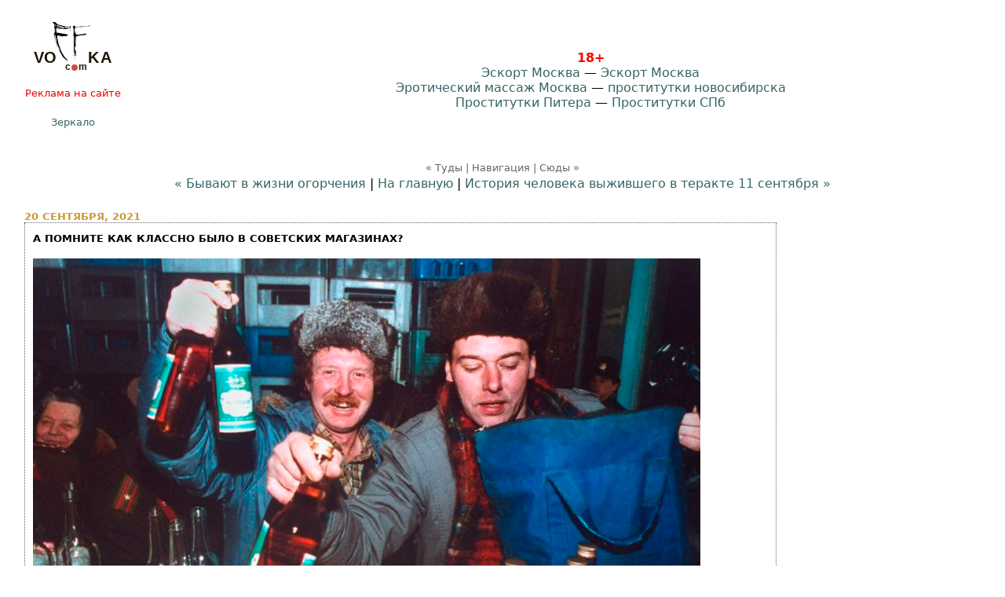

--- FILE ---
content_type: text/html; charset=windows-1251
request_url: https://voffka.com/archives/2021/09/20/148028.html
body_size: 7000
content:
<!DOCTYPE html>
<html lang="ru" prefix="og: http://ogp.me/ns# article: http://ogp.me/ns/article#">
<head>
    <meta charset="windows-1251" />
    <meta http-equiv="X-UA-Compatible" content="IE=edge">
    <meta name="viewport" content="width=device-width, initial-scale=1.0" />
  
    <title>А помните как классно было в советских магазинах?</title>
<link rel="stylesheet" href="/css/styles-m84.css" type="text/css" />

<meta name="theme-color" content="#ffffff">
<link rel="icon" href="/img/vo.svg">
<link rel="mask-icon" href="/img/vo.svg" color="#000000">
<link rel="apple-touch-icon" sizes="180x180" href="/apple-touch-icon-180x180.png">

<meta name="apple-mobile-web-app-title" content="Voffka.com">

<link rel="icon" type="image/png" href="/img/favicon.gif" sizes="16x16">
<link rel="icon" type="image/png" href="/img/favicon32.png" sizes="32x32">
<link rel="manifest" href="/manifest.json">
<meta name="msapplication-TileColor" content="#ffffff">
<meta name="msapplication-TileImage" content="/img/mstile-144x144.png">
<meta name="application-name" content="Voffka.com">


    <meta name="title" content="А помните как классно было в советских магазинах?" />
    <meta name="description" content="" />
    <meta name="keywords" content="А помните как классно было в советских магазинах?" />
    <meta name="Author" content="Александров Владимир" />
    <meta name="robots" content="All,index,follow" />
    <meta name="allow-search" content="yes" />
    <meta name="rating" content="adult" />
    <meta name="distribution" content="Global" />
    <meta name="geo.region" content="RU-MOW" />
    <meta name="geo.placename" content="Moscow" />
      
    <meta property="og:locale" content="ru_RU" />
    <meta property="og:site_name" content="Voffka" />
    <meta property="og:type" content="article" />
    <meta property="og:url" content="https://voffka.com/archives/2021/09/20/148028.html" />
    <meta property="og:title" content="А помните как классно было в советских магазинах?" />
    <meta property="og:description" content="" />
    <meta property="article:published_time" content="2021-09-20T12:01:54Z" />
          
    	<meta property="og:image" content="https://voffka.com/pic/10img_set/79990-550-zz01.jpg" />
    	<meta name="image_src" content="https://voffka.com/pic/10img_set/79990-550-zz01.jpg" />
	

    <link rel="alternate" type="application/atom+xml" title="Voffka.com (atom)" href="/export/index.atom" />
    <link rel="alternate" type="application/rss+xml" title="Voffka.com" href="/export/index.rss" />

    <link rel="canonical" href="https://voffka.com/archives/2021/09/20/148028.html" />
    <link rel="author" href="/about.html" />

    <link rel="start" href="/" title="Home" />
    <link rel="up" href="./" />
            <link rel="prev" href="/archives/2021/09/20/148024.html" title="Бывают в жизни огорчения" />
    
            <link rel="next" href="/archives/2021/09/20/148029.html" title="История человека выжившего в теракте 11 сентября " />
    

            <!-- <script type="text/javascript" language="javascript" src="/js/comment.js"></script> -->
    
</head>

<body>
<!-- Global site tag (gtag.js) - Google Analytics -->
<script async src="https://www.googletagmanager.com/gtag/js?id=UA-1859712-1"></script>
<script>
  window.dataLayer = window.dataLayer || [];
  function gtag(){dataLayer.push(arguments);}
  gtag('js', new Date());

  gtag('config', 'UA-1859712-1');
</script>

<!-- Yandex.Metrika counter -->
<script type="text/javascript" >
   (function(m,e,t,r,i,k,a){m[i]=m[i]||function(){(m[i].a=m[i].a||[]).push(arguments)};
   m[i].l=1*new Date();k=e.createElement(t),a=e.getElementsByTagName(t)[0],k.async=1,k.src=r,a.parentNode.insertBefore(k,a)})
   (window, document, "script", "https://mc.yandex.ru/metrika/tag.js", "ym");

   ym(19930123, "init", {
        clickmap:true,
        trackLinks:true,
        accurateTrackBounce:true
   });
</script>
<!-- /Yandex.Metrika counter -->
<div id="container">
    <div id="logo-blk" align="center" style="width: 124px; float: left; x-font-size: small; text-align: center;">
<div align="center" style="height: 66px;"><a href="/"><picture fetchpriority=high><source type="image/svg+xml" srcset="/img/vo.svg"><img src="/img/vo.png" alt="Voffka logo" width="100" height="66"></picture></a></div>

<br />
<div class="info-block">
<a href="mailto:blog@voffka.com" style="color: #ec0000;">Реклама на&nbsp;сайте</a></div>
<br />
<a href="https://rujournal.com/" style="font-size: small;">Зеркало</a></div>

<div id="shapka-blk" align="center">

<div align="center" class="top-bnr-blk">


    <noindex>


<!-- Баннер -->
    
     
    
  </noindex>
     
     
     <div class="some_class"></div>
  
  </div>  

<br /><br />
<span style="color: red;"><b>18+</b></span> 
<br />
<a href="https://eskortmoskva.com/" target="_blank">Эскорт Москва</a>  — <a href="https://t.me/s/fei_msk" target="_blank">Эскорт Москва</a>
<br />
<a href="http://www.erobodio.ru/" target="_blank">Эротический массаж Москва</a> — <a href="https://mar.girls54.club/" target="_blank">проститутки новосибирска</a>
<br />
<a href="http://sex-manager.com/" target="_blank">Проститутки Питера</a> — <a href="https://privatespb.com/" target="_blank">Проститутки СПб</a>
  <br />




<br />
</div>
  <div align="center">


    
    
    
    </div>
  
</div>

<br style="clear: both;" />
    <div align="center" class="banner-after-menu">



<noindex>

<div align="center">
  
 
  
</div>

</noindex>

</div>


    <div id="nav-links-container">
        <div class="caliber">
            <br />
            « Туды | Навигация | Сюды »
        </div>

        <nav class="nav-links">
                            <a href="/archives/2021/09/20/148024.html">&laquo; Бывают в жизни огорчения</a> |
            
            <a href="/">На главную</a>
                            | <a href="/archives/2021/09/20/148029.html">История человека выжившего в теракте 11 сентября  &raquo;</a>
            
        </nav>
    </div>

    <div id="entry-banner">
        <div class="right-banner">
            <noindex>
  <div align="center">

    <script type="text/javascript" src="https://vk.com/js/api/openapi.js?160"></script>

<!-- VK Widget -->
<div id="vk_groups"></div>
<script type="text/javascript">
VK.Widgets.Group("vk_groups", {mode: 0, width: "200", height: "600"}, 91986020);
</script>
    

    
  </div>
</noindex>
        </div>

        <div class="blog-w-right-banner">

            <div class="date">20 сентября, 2021</div>
            <article class="blogbody hnews hentry" itemscope itemtype="http://schema.org/Article">
                <h1 class="title entry-title" itemprop="headline">А помните как классно было в советских магазинах?</h1>

                <div itemprop="articleBody" class="entry-content">
                    <p><img itemprop="image" alt="ссср" border="0" height="582" src="/pic/10img_set/79990-550-zz01.jpg" title="" width="850"/><br/></p>

                    <a name="more"></a>
                    <p><img itemprop="image" alt="ссср" border="0" height="566" src="/pic/10img_set/79990-550-zz02.jpg" title="" width="850"/><br/><br/><br />
<img itemprop="image" alt="ссср" border="0" height="550" src="/pic/10img_set/79990-550-zz03.jpg" title="" width="850"/><br/><br/><br />
<img itemprop="image" alt="ссср" border="0" height="554" src="/pic/10img_set/79990-550-zz04.jpg" title="" width="850"/><br/><br/><br />
<img itemprop="image" alt="ссср" border="0" height="556" src="/pic/10img_set/79990-550-zz05.jpg" title="" width="850"/><br/><br/><br />
<img itemprop="image" alt="ссср" border="0" height="562" src="/pic/10img_set/79990-550-zz06.jpg" title="" width="850"/><br/><br/><br />
<img itemprop="image" alt="ссср" border="0" height="570" src="/pic/10img_set/79990-550-zz07.jpg" title="" width="850"/><br/><br/><br />
<img itemprop="image" alt="ссср" border="0" height="582" src="/pic/10img_set/79990-550-zz08.jpg" title="" width="850"/><br/><br/><br />
<img itemprop="image" alt="ссср" border="0" height="567" src="/pic/10img_set/79990-550-zz09.jpg" title="" width="850"/><br/><br/><br />
<img itemprop="image" alt="ссср" border="0" height="567" src="/pic/10img_set/79990-550-zz10.jpg" title="" width="850"/><br/><br/><br />
<img itemprop="image" alt="ссср" border="0" height="850" src="/pic/10img_set/79990-550-zz11.jpg" title="" width="561"/><br/><br/><br />
<img itemprop="image" alt="ссср" border="0" height="556" src="/pic/10img_set/79990-550-zz12.jpg" title="" width="850"/><br/><br/><br />
<img itemprop="image" alt="ссср" border="0" height="570" src="/pic/10img_set/79990-550-zz13.jpg" title="" width="850"/><br/><br/><br />
<img itemprop="image" alt="ссср" border="0" height="582" src="/pic/10img_set/79990-550-zz14.jpg" title="" width="850"/><br/><br/><br />
<img itemprop="image" alt="ссср" border="0" height="564" src="/pic/10img_set/79990-550-zz15.jpg" title="" width="850"/><br/><br/><br />
<img itemprop="image" alt="ссср" border="0" height="572" src="/pic/10img_set/79990-550-zz16.jpg" title="" width="850"/><br/><br/><br />
<img itemprop="image" alt="ссср" border="0" height="573" src="/pic/10img_set/79990-550-zz17.jpg" title="" width="850"/><br/><br/><br />
<img itemprop="image" alt="ссср" border="0" height="568" src="/pic/10img_set/79990-550-zz18.jpg" title="" width="850"/><br/><br/><br />
<img itemprop="image" alt="ссср" border="0" height="562" src="/pic/10img_set/79990-550-zz19.jpg" title="" width="850"/><br/><br/><br />
<img itemprop="image" alt="ссср" border="0" height="568" src="/pic/10img_set/79990-550-zz20.jpg" title="" width="850"/><br/><br/><br />
<img itemprop="image" alt="ссср" border="0" height="558" src="/pic/10img_set/79990-550-zz21.jpg" title="" width="850"/><br/><br/><br />
</p>
                </div>

                <footer class="posted source-org vcard">
                  	<div style="float:right;" data-text-color="000000" data-like-text="Годнота" data-dislike-layout="tic" data-background-color="#ffffff" data-pid="1514628" data-like-layout="tic" data-icon-size="14" data-dislike-title="КГ/АМ" data-text-size="12" data-like-title="Годнота" data-icon-style="1" data-count-clicks="true" data-dislike-text="КГ/АМ" data-icon-color="c1c1c1" data-url="https://voffka.com/archives/2021/09/20/148028.html" class="uptolike-rating"></div>                  

                  <span class="entry-posted">
                    Posted by <span class="fn" itemprop="author" itemscope itemtype="https://schema.org/Person"><span itemprop="name">Воффка</span></span>
                    at <time class="updated" itemprop="datePublished" datetime="2021-09-20T12:01:54Z">20.09.21 15:01</time>
                  </span>
                  

    <!--noindex-->&nbsp;&nbsp;&nbsp;
&nbsp;
&nbsp;

<!--/noindex-->
 <br />
                </footer>

            </article>
        </div>

        <div class="mailform" align="center">
            <div class="caliber">
                « Туды | Навигация | Сюды »
            </div>
            <nav class="nav-links">
                            <a href="/archives/2021/09/20/148024.html">&laquo; Бывают в жизни огорчения</a> |
            
            <a href="/">На главную</a>
                            | <a href="/archives/2021/09/20/148029.html">История человека выжившего в теракте 11 сентября  &raquo;</a>
            
            </nav>
        </div>
            <br />
            <script type="text/javascript">
<!--
var _acic={dataProvider:10,allowCookieMatch:false};(function(){var e=document.createElement("script");e.type="text/javascript";e.async=true;e.src="https://www.acint.net/aci.js";var t=document.getElementsByTagName("script")[0];t.parentNode.insertBefore(e,t)})()
//-->
</script>
            <br />
            <br />
          <!-- VK Widget -->

          <br />
            <br />
          
          
             </div>

    </div>



    <br style="clear: both;" />

    
    <div class="comments-head">Советуем так же посмотреть</div>
    <br />
  
  
    <div class="info-block">

      <!--noindex-->
       <br />
  <!-- Баннер перед комментами -->



     <div align="center">   


 
   <div class="neteye-posts"><ul class="topic-item-list">
<li class="js-title-topic" title="Автор: Владимир&lt;/br&gt;Блог: Блог им. admin">
<div class="preview">
<a href="https://neteye.ru/admin/2023/04/21/kardiogramma-pustyni.html">
<img alt="Кардиограмма пустыни" height="150" loading="lazy" src="https://neteye.ru/uploads/topics/preview/00/00/70/83/25205fafa6_500.jpg" width="150">
</a>
</div>
<a class="blog_title" href="https://neteye.ru/admin/2023/04/21/kardiogramma-pustyni.html">Кардиограмма пустыни</a>
<p class="blog_deskription">
</p>
</li>
<li class="js-title-topic" title="Автор: Владимир&lt;/br&gt;Блог: Блог им. admin">
<div class="preview">
<a href="https://neteye.ru/admin/2023/04/17/pochtovye-marki-ch1.html">
<img alt="Почтовые марки ч1." height="150" loading="lazy" src="https://neteye.ru/uploads/topics/preview/00/00/70/82/ba800be4f0_500.jpg" width="150">
</a>
</div>
<a class="blog_title" href="https://neteye.ru/admin/2023/04/17/pochtovye-marki-ch1.html">Почтовые марки ч1.</a>
<p class="blog_deskription">
</p>
</li>
<li class="js-title-topic" title="Автор: Владимир&lt;/br&gt;Блог: Блог им. admin">
<div class="preview">
<a href="https://neteye.ru/admin/2023/04/17/interesnye-fakty-o-lve-nikolaeviche-tolstom.html">
<img alt="Интересные факты о Льве Николаевиче Толстом" height="150" loading="lazy" src="https://neteye.ru/uploads/topics/preview/00/00/70/81/0f8d51d514_500.jpg" width="150">
</a>
</div>
<a class="blog_title" href="https://neteye.ru/admin/2023/04/17/interesnye-fakty-o-lve-nikolaeviche-tolstom.html">Интересные факты о...</a>
<p class="blog_deskription">
Любимым чиcлoм пиcaтeля былo 28.
B 57 лeт cтaл вeгeтapиaнцeм.
K 60...
</p>
</li>
<li class="js-title-topic" title="Автор: Владимир&lt;/br&gt;Блог: Блог им. admin">
<div class="preview">
<a href="https://neteye.ru/admin/2023/04/06/semeynyy-obed.html">
<img alt="Семейный обед" height="150" loading="lazy" src="https://neteye.ru/uploads/topics/preview/00/00/70/80/b9ef881746_500.jpg" width="150">
</a>
</div>
<a class="blog_title" href="https://neteye.ru/admin/2023/04/06/semeynyy-obed.html">Семейный обед</a>
<p class="blog_deskription">
</p>
</li>
</ul></div>
     
<br />
<br />

       
    </div>
          
          <br />

      <!--/noindex-->
       
    </div>
    

          <a name="comments"></a>

      <!--Альтернативные комментарии:

 <div id="anycomment-app"></div>
<script>
AnyComment = window.AnyComment || []; AnyComment.Comments = [];
AnyComment.Comments.push({
    "root": "anycomment-app",
    "app_id": 5772,
    "language": "ru"
})
var s = document.createElement("script"); s.type = "text/javascript"; s.async = true;
s.src = "https://widget.anycomment.io/comment/embed.js";
var sa = document.getElementsByTagName("script")[0];
sa.parentNode.insertBefore(s, s.nextSibling);
</script>
<br />
<br />
--!>

<div id="disqus_thread"></div>
<script>
    var disqus_config = function () {
    this.page.url = 'https://voffka.com/archives/2021/09/20/148028.html';
    this.page.identifier = '148028';
    };
    (function() {
    var d = document, s = d.createElement('script');
    s.src = 'https://voffkacom.disqus.com/embed.js';
    s.setAttribute('data-timestamp', +new Date());
    (d.head || d.body).appendChild(s);
    })();
</script>
<noscript>Please enable JavaScript to view the <a href="https://disqus.com/?ref_noscript">comments powered by Disqus.</a></noscript>





      
    

    <div align="center " style="text-align:center; clear: both;">
            <!-- Место для баннера -->
    

  
  <!-- /container -->

 
    <br/>

</div>
</div>
<script src="/js/pop78.js" async defer></script>
<script src="/js/jquery-3.6.1.min.js" defer></script>
<script src="/js/v.js" defer></script>
        
</body>
</html>

--- FILE ---
content_type: text/html; charset=utf-8
request_url: https://disqus.com/embed/comments/?base=default&f=voffkacom&t_i=148028&t_u=https%3A%2F%2Fvoffka.com%2Farchives%2F2021%2F09%2F20%2F148028.html&t_d=%D0%90%20%D0%BF%D0%BE%D0%BC%D0%BD%D0%B8%D1%82%D0%B5%20%D0%BA%D0%B0%D0%BA%20%D0%BA%D0%BB%D0%B0%D1%81%D1%81%D0%BD%D0%BE%20%D0%B1%D1%8B%D0%BB%D0%BE%20%D0%B2%20%D1%81%D0%BE%D0%B2%D0%B5%D1%82%D1%81%D0%BA%D0%B8%D1%85%20%D0%BC%D0%B0%D0%B3%D0%B0%D0%B7%D0%B8%D0%BD%D0%B0%D1%85%3F&t_t=%D0%90%20%D0%BF%D0%BE%D0%BC%D0%BD%D0%B8%D1%82%D0%B5%20%D0%BA%D0%B0%D0%BA%20%D0%BA%D0%BB%D0%B0%D1%81%D1%81%D0%BD%D0%BE%20%D0%B1%D1%8B%D0%BB%D0%BE%20%D0%B2%20%D1%81%D0%BE%D0%B2%D0%B5%D1%82%D1%81%D0%BA%D0%B8%D1%85%20%D0%BC%D0%B0%D0%B3%D0%B0%D0%B7%D0%B8%D0%BD%D0%B0%D1%85%3F&s_o=default
body_size: 4562
content:
<!DOCTYPE html>

<html lang="ru" dir="ltr" class="not-supported type-">

<head>
    <title>Комментарии Disqus</title>

    
    <meta name="viewport" content="width=device-width, initial-scale=1, maximum-scale=1, user-scalable=no">
    <meta http-equiv="X-UA-Compatible" content="IE=edge"/>

    <style>
        .alert--warning {
            border-radius: 3px;
            padding: 10px 15px;
            margin-bottom: 10px;
            background-color: #FFE070;
            color: #A47703;
        }

        .alert--warning a,
        .alert--warning a:hover,
        .alert--warning strong {
            color: #A47703;
            font-weight: bold;
        }

        .alert--error p,
        .alert--warning p {
            margin-top: 5px;
            margin-bottom: 5px;
        }
        
        </style>
    
    <style>
        
        html, body {
            overflow-y: auto;
            height: 100%;
        }
        

        #error {
            display: none;
        }

        .clearfix:after {
            content: "";
            display: block;
            height: 0;
            clear: both;
            visibility: hidden;
        }

        
    </style>

</head>
<body>
    

    
    <div id="error" class="alert--error">
        <p>У нас не получилось загрузить Disqus. Если вы модератор, пожалуйста посмотрите наше <a href="https://docs.disqus.com/help/83/">руководство по устранению неисправностей</a>.</p>
    </div>

    
    <script type="text/json" id="disqus-forumData">{"session":{"canModerate":false,"audienceSyncVerified":false,"canReply":true,"mustVerify":false,"recaptchaPublicKey":"6LfHFZceAAAAAIuuLSZamKv3WEAGGTgqB_E7G7f3","mustVerifyEmail":false},"forum":{"aetBannerConfirmation":null,"founder":"178147932","twitterName":"","commentsLinkOne":"{num}","guidelines":null,"disableDisqusBrandingOnPolls":false,"commentsLinkZero":"{num}","disableDisqusBranding":false,"id":"voffkacom","createdAt":"2015-10-11T08:06:52.399159","category":"Entertainment","aetBannerEnabled":false,"aetBannerTitle":null,"raw_guidelines":null,"initialCommentCount":null,"votingType":null,"daysUnapproveNewUsers":null,"installCompleted":true,"moderatorBadgeText":"","commentPolicyText":null,"aetEnabled":false,"channel":null,"sort":1,"description":null,"organizationHasBadges":true,"newPolicy":true,"raw_description":null,"customFont":null,"language":"ru","adsReviewStatus":2,"commentsPlaceholderTextEmpty":null,"daysAlive":0,"forumCategory":{"date_added":"2016-01-28T01:54:31","id":4,"name":"Entertainment"},"linkColor":null,"colorScheme":"auto","pk":"3829932","commentsPlaceholderTextPopulated":null,"permissions":{},"commentPolicyLink":null,"aetBannerDescription":null,"favicon":{"permalink":"https://disqus.com/api/forums/favicons/voffkacom.jpg","cache":"https://c.disquscdn.com/uploads/forums/382/9932/favicon.png"},"name":"voffka.com","commentsLinkMultiple":"{num}","settings":{"threadRatingsEnabled":false,"adsDRNativeEnabled":true,"behindClickEnabled":false,"disable3rdPartyTrackers":false,"adsVideoEnabled":true,"adsProductVideoEnabled":true,"adsPositionBottomEnabled":true,"ssoRequired":false,"contextualAiPollsEnabled":false,"unapproveLinks":false,"adsPositionRecommendationsEnabled":false,"adsEnabled":true,"adsProductLinksThumbnailsEnabled":true,"hasCustomAvatar":false,"organicDiscoveryEnabled":false,"adsProductDisplayEnabled":true,"adsProductLinksEnabled":false,"audienceSyncEnabled":false,"threadReactionsEnabled":true,"linkAffiliationEnabled":true,"adsPositionAiPollsEnabled":false,"disableSocialShare":false,"adsPositionTopEnabled":false,"adsProductStoriesEnabled":true,"sidebarEnabled":false,"adultContent":true,"allowAnonVotes":false,"gifPickerEnabled":true,"mustVerify":true,"badgesEnabled":false,"mustVerifyEmail":true,"allowAnonPost":false,"unapproveNewUsersEnabled":false,"mediaembedEnabled":true,"aiPollsEnabled":false,"userIdentityDisabled":false,"adsPositionPollEnabled":false,"discoveryLocked":false,"validateAllPosts":false,"adsSettingsLocked":false,"isVIP":false,"adsPositionInthreadEnabled":false},"organizationId":2772968,"typeface":"sans-serif","url":"https://voffka.com","daysThreadAlive":0,"avatar":{"small":{"permalink":"https://disqus.com/api/forums/avatars/voffkacom.jpg?size=32","cache":"//a.disquscdn.com/1763052994/images/noavatar32.png"},"large":{"permalink":"https://disqus.com/api/forums/avatars/voffkacom.jpg?size=92","cache":"//a.disquscdn.com/1763052994/images/noavatar92.png"}},"signedUrl":"https://disq.us/?url=https%3A%2F%2Fvoffka.com&key=qGrSqEQc3-iJE7eJhdlkTw"}}</script>

    <div id="postCompatContainer"><div class="comment__wrapper"><div class="comment__name clearfix"><img class="comment__avatar" src="https://c.disquscdn.com/uploads/users/19425/3965/avatar92.jpg?1731692716" width="32" height="32" /><strong><a href="">Разведчик</a></strong> &bull; 4 лет назад
        </div><div class="comment__content"><p>Аффтор пидораст, до 90 года полки магазинов ломились от всяких товаров разной нужности, а после вот такая херня - мягкий свежий хлеб и минеральная вода......</p></div></div><div class="comment__wrapper"><div class="comment__name clearfix"><img class="comment__avatar" src="https://c.disquscdn.com/uploads/users/11166/2660/avatar92.jpg?1473788142" width="32" height="32" /><strong><a href="">Basilio</a></strong> &bull; 4 лет назад
        </div><div class="comment__content"><p>Ну что ты пиздишь-то? Это как раз до 90-х))) В 90-х в госмагазинах уже не было вообще нихуя, все было на рынках и в коммерческих магазинах.<br>Маразм что ли еще начался. Блять, полки у него ломились)))<br>Или ты сын партийных работников?))</p></div></div><div class="comment__wrapper"><div class="comment__name clearfix"><img class="comment__avatar" src="https://c.disquscdn.com/uploads/users/19425/3965/avatar92.jpg?1731692716" width="32" height="32" /><strong><a href="">Разведчик</a></strong> &bull; 4 лет назад
        </div><div class="comment__content"><p>Леня, пиздят менты и ты, прадавай голд покупай крипт, деньги в афшор.</p></div></div><div class="comment__wrapper"><div class="comment__name clearfix"><img class="comment__avatar" src="https://c.disquscdn.com/uploads/users/11166/2660/avatar92.jpg?1473788142" width="32" height="32" /><strong><a href="">Basilio</a></strong> &bull; 4 лет назад
        </div><div class="comment__content"><p>Бгг, обиделсо, а я ведь просто освежаю твою память)))<br>В 90-х уже госмагазины закончились, а на фото как раз они. Разве не так?)))</p></div></div><div class="comment__wrapper"><div class="comment__name clearfix"><img class="comment__avatar" src="https://c.disquscdn.com/uploads/users/18701/7233/avatar92.jpg?1768810289" width="32" height="32" /><strong><a href="">Макар</a></strong> &bull; 4 лет назад
        </div><div class="comment__content"><p>Абсолютно экологичная торговля,<br>никаких тебе пластиковых пакетов.<br>Только экологически чистая бумага и многоразовая тара.<br>Нам до этого далеко, как и Европе!</p></div></div><div class="comment__wrapper"><div class="comment__name clearfix"><img class="comment__avatar" src="//a.disquscdn.com/1763052994/images/noavatar92.png" width="32" height="32" /><strong><a href="">As Is</a></strong> &bull; 4 лет назад
        </div><div class="comment__content"><p>И производство этой самой бумаги ахуеть-какое экологически чистое.</p></div></div><div class="comment__wrapper"><div class="comment__name clearfix"><img class="comment__avatar" src="https://c.disquscdn.com/uploads/users/18522/7040/avatar92.jpg?1458312466" width="32" height="32" /><strong><a href="">Клоп</a></strong> &bull; 4 лет назад
        </div><div class="comment__content"><p>Лож, пиздёж и провокация...  <a href="https://uploads.disquscdn.com/images/9262039c72c7207f3101baa123701e65d5ecec33b0c1e4473ec994babe2e303f.gif" rel="nofollow noopener" target="_blank" title="https://uploads.disquscdn.com/images/9262039c72c7207f3101baa123701e65d5ecec33b0c1e4473ec994babe2e303f.gif">https://uploads.disquscdn.c...</a></p></div></div><div class="comment__wrapper"><div class="comment__name clearfix"><img class="comment__avatar" src="https://c.disquscdn.com/uploads/users/33235/4582/avatar92.jpg?1564059388" width="32" height="32" /><strong><a href="">Jan Kilmister</a></strong> &bull; 4 лет назад
        </div><div class="comment__content"><p>Бу га га</p></div></div><div class="comment__wrapper"><div class="comment__name clearfix"><img class="comment__avatar" src="https://c.disquscdn.com/uploads/users/32712/3467/avatar92.jpg?1546616002" width="32" height="32" /><strong><a href="">Тhе Рolісe.</a></strong> &bull; 4 лет назад
        </div><div class="comment__content"><p><a href="https://uploads.disquscdn.com/images/4e8c8cb8f0819789067b4b48e14b832fd609a3e248c2dbfe4539206dd79ae6de.jpg" rel="nofollow noopener" target="_blank" title="https://uploads.disquscdn.com/images/4e8c8cb8f0819789067b4b48e14b832fd609a3e248c2dbfe4539206dd79ae6de.jpg">https://uploads.disquscdn.c...</a></p></div></div><div class="comment__wrapper"><div class="comment__name clearfix"><img class="comment__avatar" src="//a.disquscdn.com/1763052994/images/noavatar92.png" width="32" height="32" /><strong><a href="">KH9I3b</a></strong> &bull; 4 лет назад
        </div><div class="comment__content"><p>до горбачева в магазах было все необходимое. потом начался развал,но это уже не СССР</p></div></div><div class="comment__wrapper"><div class="comment__name clearfix"><img class="comment__avatar" src="https://c.disquscdn.com/uploads/users/21159/2113/avatar92.jpg?1465919509" width="32" height="32" /><strong><a href="">Nik1</a></strong> &bull; 4 лет назад
        </div><div class="comment__content"><p>Почему то автор этого говнопоста не стал выкладывать годы, когда были сделаны эти фото. А то можно подумать, что это период 1921-1991г.</p></div></div><div class="comment__wrapper"><div class="comment__name clearfix"><img class="comment__avatar" src="https://c.disquscdn.com/uploads/users/17819/3191/avatar92.jpg?1768769285" width="32" height="32" /><strong><a href="">зшщ</a></strong> &bull; 4 лет назад
        </div><div class="comment__content"><p>Это уже самый конец 80-х - начало 90-х. Это уже не СССР, но ещё и не капитализьм. Я не скажу, что у меня в городе было всё хорошо, но этот лютый пиздец с пустыми полками начался где-то в 89-90 году. До этого не разносолы, конечно, но и пустых полок не было.</p></div></div><div class="comment__wrapper"><div class="comment__name clearfix"><img class="comment__avatar" src="https://c.disquscdn.com/uploads/users/18765/2751/avatar92.jpg?1601915383" width="32" height="32" /><strong><a href="">Yorick</a></strong> &bull; 4 лет назад
        </div><div class="comment__content"><p>я б купил сейчас трёхлитровую банку советского натурального сока со второй фотки</p></div></div><div class="comment__wrapper"><div class="comment__name clearfix"><img class="comment__avatar" src="https://c.disquscdn.com/uploads/users/11550/8438/avatar92.jpg?1547145950" width="32" height="32" /><strong><a href="">Oldrogers</a></strong> &bull; 4 лет назад
        </div><div class="comment__content"><p>Такую страну!… <br>Главное была килька в томате, соленые помидоры и одеколон «Жасмин». Хуль еще надо-то?</p></div></div><div class="comment__wrapper"><div class="comment__name clearfix"><img class="comment__avatar" src="https://c.disquscdn.com/uploads/users/18022/4609/avatar92.jpg?1661249240" width="32" height="32" /><strong><a href="">Guestr Questr</a></strong> &bull; 4 лет назад
        </div><div class="comment__content"><p>Ну, здорово же ведь было, весело! А сейчас и в очередях не потолкаться, и по магазинам в поисках "выброшенного" не побегать.</p></div></div></div>


    <div id="fixed-content"></div>

    
        <script type="text/javascript">
          var embedv2assets = window.document.createElement('script');
          embedv2assets.src = 'https://c.disquscdn.com/embedv2/latest/embedv2.js';
          embedv2assets.async = true;

          window.document.body.appendChild(embedv2assets);
        </script>
    



    
</body>
</html>


--- FILE ---
content_type: application/javascript; charset=windows-1251
request_url: https://voffka.com/js/v.js
body_size: 720
content:
jQuery( document ).ready(function(){
    $('a[href^="http://trafogon.ru/"]').on('click', function() {
        _gaq.push(['_trackEvent', 'trafogon', 'click', $(this).attr("href")]);
    });
});

function appendQuote(commentDiv, authorName, commentForm) {
    var _result = "";
    $('#' + commentDiv + ' .comment-body p').each(function(index) {
        if (_result != '')
            _result += '\n\n';
        _result += $.trim( $(this).text() );
    });

    var node = $('#' + commentForm);
    var value = node.val();
    if (value != '') {
        value += "\n";
    }
    node.val( value+"[QUOTE=\""+authorName+"\"]"+_result+"[/QUOTE]\n" );

    try {
        node.scrollIntoView(false);
        node.trigger('focus');
        return false;
    } catch (e) {
    }
    node.trigger('focus');
    return true;
}

function insertTag(tag, commentForm) {
    var node = $('#' + commentForm);
    node.trigger('focus');
    if (document.selection) {
        SelectedText = node.document.selection.createRange();
        SelectedText.text = '['+tag+']'+SelectedText.text+'[/'+tag+']';
    } else if (typeof(node.selectionStart)=="number") {
        // thx: http://www.tigir.com/javascript.htm
        var start = node.selectionStart;
        var end = node.selectionEnd;
        var rs = '['+tag+']'+node.value.substr(start,end-start)+'[/'+tag+']';
        node.value = node.value.substr(0,start)+rs+node.value.substr(end);
        var newpos = start + rs.length;
        node.setSelectionRange(newpos,newpos);
    } else {
        node.value += '['+tag+'][/'+tag+']';
    }
    return false;
}

function OpenComments (c) {
    window.open(c,
                    'comments',
                    'width=480,height=480,scrollbars=yes,status=yes');
}

function OpenTrackback (c) {
    window.open(c,
                    'trackback',
                    'width=480,height=480,scrollbars=yes,status=yes');
}
